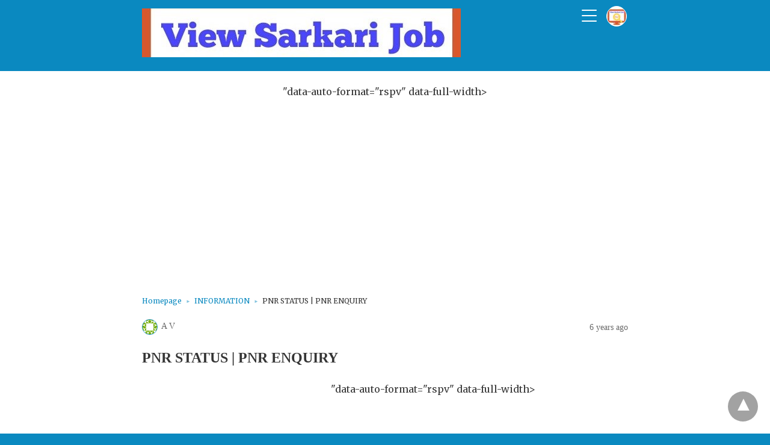

--- FILE ---
content_type: text/html; charset=UTF-8
request_url: https://viewsarkarijob.com/2020/06/pnr-status-pnr-enquiry/
body_size: 16543
content:
<!doctype html> <html amp lang="en-GB"> <head><script custom-element="amp-social-share" src="https://cdn.ampproject.org/v0/amp-social-share-latest.js" async></script><script custom-element="amp-facebook-like" src="https://cdn.ampproject.org/v0/amp-facebook-like-latest.js" async></script><script custom-element="amp-analytics" src="https://cdn.ampproject.org/v0/amp-analytics-latest.js" async></script> <meta charset="utf-8"> <link rel="preconnect" href="//cdn.ampproject.org"> <link rel="manifest" href="https://viewsarkarijob.com/pwa-amp-manifest.json"> <link rel="apple-touch-icon-precomposed" sizes="192x192" href="http://viewsarkarijob.com/wp-content/plugins/pwa-for-wp/images/logo.png"> <meta name="viewport" content="width=device-width">  <title>PNR STATUS | PNR ENQUIRY - SARKARI JOB | SARKARI RESULT</title> <meta name="description" content="Full form of PNR is Personal Name Record, in India PNR Status | PNR Enquiry is widely searched information for Indian Railway reservation status." /> <link rel="canonical" href="https://viewsarkarijob.com/2020/06/pnr-status-pnr-enquiry/" /> <meta property="og:locale" content="en_GB" /> <meta property="og:type" content="article" /> <meta property="og:title" content="PNR STATUS | PNR ENQUIRY - SARKARI JOB | SARKARI RESULT" /> <meta property="og:description" content="Full form of PNR is Personal Name Record, in India PNR Status | PNR Enquiry is widely searched information for Indian Railway reservation status." /> <meta property="og:url" content="https://viewsarkarijob.com/2020/06/pnr-status-pnr-enquiry/" /> <meta property="og:site_name" content="SARKARI JOB | SARKARI RESULT" /> <meta property="article:publisher" content="https://www.facebook.com/anupamvashisth07" /> <meta property="article:author" content="https://www.facebook.com/anupamvashisth07" /> <meta property="article:published_time" content="2020-06-28T13:23:32+00:00" /> <meta property="article:modified_time" content="2020-06-28T13:23:34+00:00" /> <meta name="author" content="A V" /> <meta name="twitter:card" content="summary_large_image" /> <meta name="twitter:label1" content="Written by" /> <meta name="twitter:data1" content="A V" /> <meta name="twitter:label2" content="Estimated reading time" /> <meta name="twitter:data2" content="1 minute" />  <link rel="icon" href="https://viewsarkarijob.com/wp-content/uploads/2020/04/cropped-Logopit_1586662178098-1-32x32.jpg" sizes="32x32" /> <link rel="icon" href="https://viewsarkarijob.com/wp-content/uploads/2020/04/cropped-Logopit_1586662178098-1-192x192.jpg" sizes="192x192" /> <meta name="msapplication-TileImage" content="https://viewsarkarijob.com/wp-content/uploads/2020/04/cropped-Logopit_1586662178098-1-270x270.jpg" /> <meta name="amp-google-client-id-api" content="googleanalytics"> <script type="application/ld+json" class="saswp-schema-markup-output">[{"@context":"https:\/\/schema.org\/","@graph":[{"@context":"https:\/\/schema.org\/","@type":"SiteNavigationElement","@id":"https:\/\/viewsarkarijob.com\/#home","name":"Home","url":"http:\/\/viewsarkarijob.com\/"},{"@context":"https:\/\/schema.org\/","@type":"SiteNavigationElement","@id":"https:\/\/viewsarkarijob.com\/#results","name":"Results","url":"https:\/\/viewsarkarijob.com\/result\/"},{"@context":"https:\/\/schema.org\/","@type":"SiteNavigationElement","@id":"https:\/\/viewsarkarijob.com\/#result","name":"Result","url":"https:\/\/viewsarkarijob.com\/category\/result\/"},{"@context":"https:\/\/schema.org\/","@type":"SiteNavigationElement","@id":"https:\/\/viewsarkarijob.com\/#answer-key","name":"Answer Key","url":"https:\/\/viewsarkarijob.com\/answer-key-2\/"},{"@context":"https:\/\/schema.org\/","@type":"SiteNavigationElement","@id":"https:\/\/viewsarkarijob.com\/#admissions","name":"Admissions","url":"https:\/\/viewsarkarijob.com\/blog\/information-2\/"},{"@context":"https:\/\/schema.org\/","@type":"SiteNavigationElement","@id":"https:\/\/viewsarkarijob.com\/#admissions","name":"Admissions","url":"https:\/\/viewsarkarijob.com\/category\/admissions\/"},{"@context":"https:\/\/schema.org\/","@type":"SiteNavigationElement","@id":"https:\/\/viewsarkarijob.com\/#government-schemes","name":"Government Schemes","url":"https:\/\/viewsarkarijob.com\/govt-schemes\/"},{"@context":"https:\/\/schema.org\/","@type":"SiteNavigationElement","@id":"https:\/\/viewsarkarijob.com\/#information","name":"Information","url":"https:\/\/viewsarkarijob.com\/category\/information\/"}]},{"@context":"https:\/\/schema.org\/","@type":"BreadcrumbList","@id":"https:\/\/viewsarkarijob.com\/2020\/06\/pnr-status-pnr-enquiry\/#breadcrumb","itemListElement":[{"@type":"ListItem","position":1,"item":{"@id":"https:\/\/viewsarkarijob.com","name":"SARKARI JOB | SARKARI RESULT"}},{"@type":"ListItem","position":2,"item":{"@id":"https:\/\/viewsarkarijob.com\/category\/information\/","name":"INFORMATION"}},{"@type":"ListItem","position":3,"item":{"@id":"https:\/\/viewsarkarijob.com\/2020\/06\/pnr-status-pnr-enquiry\/","name":"PNR STATUS | PNR ENQUIRY"}}]},{"@context":"https:\/\/schema.org\/","@type":"BlogPosting","@id":"https:\/\/viewsarkarijob.com\/2020\/06\/pnr-status-pnr-enquiry\/#BlogPosting","url":"https:\/\/viewsarkarijob.com\/2020\/06\/pnr-status-pnr-enquiry\/","inLanguage":"en-GB","mainEntityOfPage":"https:\/\/viewsarkarijob.com\/2020\/06\/pnr-status-pnr-enquiry\/","headline":"PNR STATUS | PNR ENQUIRY","description":"Full form of PNR is Personal Name Record, in India PNR Status | PNR Enquiry is widely searched information for Indian Railway reservation status.","articleBody":"Full form of PNR is Personal Name Record, in India PNR Status | PNR Enquiry is widely searched information for Indian Railway reservation status.     Here on View Sarkari Job, we are providing a link for the PNR Status | PNR Enquiry from the official railway website. PNR no. is a 10 digit unique no. mentioned on the ticket.     Passenger's personal information like name\/age\/ gender etc. saved within the database against PNR number. It's provide information about the booking status and current status of the ticket.    As everybody  knows  limited number of seats available in different classes of the train, sometime one might not get a confirmed reserved ticket. Booking status of such waitlist (W\/L) ticket changes when there's any availability of reserved seats because of cancellation. This can be the new current reservation status is usually referred to as\u00a0PNR status.    139 SMS service is available by IRCTC. To get PNR status on mobile through SMS, one needs to send the message on 139.    IRCTC (Indian Railway Catering and Tourism Corporation) is the exclusive official partner of Indian Railways that manages online ticket booking. To book your railway ticket through the IRCTC website just register and login to IRCTC website. After booked ticket click on 'Booked Ticket History'. Select your E-Ticket and click 'Get PNR Status'.    Following codes to understand the PNR status-     CNF- Confirmed.    RAC- Reservation Against Cancellation.     CAN - Cancelled.    WL - Waitlist ticket.    GNWL- \u00a0A General Waitlist ticket.    TQWL - Stands for the Tatkal Quota Waitlist.    PQWL - Under Pooled Quota Waitlist.    RSWL - A station-specific wait list is named a Road-Side Waitlist.    PNR STATUS>>>>>>>>> CLICK HERE","keywords":"PNR INQUIRY, PNR STATUS CHECK, PNR STATUS INDIAN RAILWAY, ","datePublished":"2020-06-28T18:53:32+05:30","dateModified":"2020-06-28T18:53:34+05:30","author":{"@type":"Person","name":"A V","url":"https:\/\/viewsarkarijob.com\/author\/anupamvashisth2001\/","sameAs":["http:\/\/viewsarkarijob.com","https:\/\/www.facebook.com\/anupamvashisth07"],"image":{"@type":"ImageObject","url":"https:\/\/secure.gravatar.com\/avatar\/559f16602286b6e2df1c9820ae84b7fe022f0179a4730422c17547829837da21?s=96&d=identicon&r=g","height":96,"width":96}},"editor":{"@type":"Person","name":"A V","url":"https:\/\/viewsarkarijob.com\/author\/anupamvashisth2001\/","sameAs":["http:\/\/viewsarkarijob.com","https:\/\/www.facebook.com\/anupamvashisth07"],"image":{"@type":"ImageObject","url":"https:\/\/secure.gravatar.com\/avatar\/559f16602286b6e2df1c9820ae84b7fe022f0179a4730422c17547829837da21?s=96&d=identicon&r=g","height":96,"width":96}},"publisher":{"@type":"Organization","name":"SARKARI JOB | SARKARI RESULT","url":"https:\/\/viewsarkarijob.com"},"comment":[{"@type":"Comment","id":"https:\/\/viewsarkarijob.com\/2020\/06\/pnr-status-pnr-enquiry\/#comment-77","dateCreated":"2020-11-23T06:13:50+05:30","description":"Great Info!  Every once in a while I find something interesting","author":{"@type":"Person","name":"xmc","url":"http:\/\/www.xmc.pl"}}],"image":{"@type":"ImageObject","@id":"https:\/\/viewsarkarijob.com\/2020\/06\/pnr-status-pnr-enquiry\/#primaryimage","url":"http:\/\/viewsarkarijob.com\/wp-content\/plugins\/accelerated-mobile-pages\/images\/SD-default-image.png","width":"1280","height":"720"}}]
</script> <link rel="preload" as="script" href="https://cdn.ampproject.org/v0.js"> <link rel="preconnect dns-prefetch" href="https://fonts.gstatic.com/" crossorigin> <script custom-element="amp-bind" src="https://cdn.ampproject.org/v0/amp-bind-latest.js" async></script> <script custom-element="amp-ad" src="https://cdn.ampproject.org/v0/amp-ad-0.1.js" async></script> <script custom-element="amp-sidebar" src="https://cdn.ampproject.org/v0/amp-sidebar-0.1.js" async></script> <script custom-element="amp-install-serviceworker" src="https://cdn.ampproject.org/v0/amp-install-serviceworker-0.1.js" async></script> <script src="https://cdn.ampproject.org/v0.js" async></script> <link rel="stylesheet" href="https://fonts.googleapis.com/css?family=Merriweather:400,400italic,700,700italic"> <style amp-boilerplate>body{-webkit-animation:-amp-start 8s steps(1,end) 0s 1 normal both;-moz-animation:-amp-start 8s steps(1,end) 0s 1 normal both;-ms-animation:-amp-start 8s steps(1,end) 0s 1 normal both;animation:-amp-start 8s steps(1,end) 0s 1 normal both}@-webkit-keyframes -amp-start{from{visibility:hidden}to{visibility:visible}}@-moz-keyframes -amp-start{from{visibility:hidden}to{visibility:visible}}@-ms-keyframes -amp-start{from{visibility:hidden}to{visibility:visible}}@-o-keyframes -amp-start{from{visibility:hidden}to{visibility:visible}}@keyframes -amp-start{from{visibility:hidden}to{visibility:visible}}</style><noscript><style amp-boilerplate>body{-webkit-animation:none;-moz-animation:none;-ms-animation:none;animation:none}</style></noscript> <meta name="pwaforwp" content="wordpress-plugin"/> <meta name="theme-color" content="#D5E0EB"> <meta name="apple-mobile-web-app-title" content="SARKARI JOB | SARKARI RESULT"> <meta name="application-name" content="SARKARI JOB | SARKARI RESULT"> <meta name="apple-mobile-web-app-capable" content="yes"> <meta name="apple-mobile-web-app-status-bar-style" content="default"> <meta name="mobile-web-app-capable" content="yes"> <meta name="apple-touch-fullscreen" content="yes"> <link rel="apple-touch-icon" sizes="192x192" href="https://viewsarkarijob.com/wp-content/plugins/pwa-for-wp/images/logo.png"> <link rel="apple-touch-icon" sizes="512x512" href="https://viewsarkarijob.com/wp-content/plugins/pwa-for-wp/images/logo-512x512.png"> <style amp-custom>.clearfix,.cb{clear:both}div#pagination a{color:#04415d}.amp-wp-content{margin:0 auto;max-width:1000px}html{background:#0a89c0}body,.cmts_list ul li{background:#fff;color:#353535;font-weight:300;line-height:1.75em;font-family:"Merriweather","Times New Roman","Times"}ol,ul{list-style-position:inside}p,ol,ul{margin:0 0 1em;padding:0}a,a:visited{color:#0a89c0}a:hover,a:active,a:focus{color:#353535}.amp-wp-meta,.amp-wp-header .ampforwp-logo-area,.amp-wp-title,.amp-wp-tax-category,.amp-wp-tax-tag,.amp-wp-footer p,.cmt-button-wrapper a,.rp ol,.rp span{font-family:"Segoe UI"}.amp-wp-header{background-color:rgba(10,137,192,1)}.amp-wp-header .ampforwp-logo-area{color:#fff;font-size:1em;font-weight:400;margin:0 auto;max-width:calc(840px - 32px);padding:.875em 16px;position:relative}.amp-wp-header .amp-wp-site-icon{background-color:#fff;border:1px solid #fff;border-radius:50%;position:absolute;right:18px;top:10px}.amp-wp-article{color:#353535;font-weight:400;margin:1.5em auto;max-width:840px;overflow-wrap:break-word;word-wrap:break-word}.amp-wp-article-header{align-items:center;align-content:stretch;display:flex;flex-wrap:wrap;justify-content:space-between;margin:1.5em 16px 1.5em}.amp-wp-title{color:#353535;display:block;flex:1 0 100%;font-weight:900;font-size:1.5em;margin:0;width:100%}.amp-wp-meta{color:#696969;display:inline-block;flex:2 1 50%;font-size:.875em;line-height:1.7em;margin:0;padding:0}.ampforwp-meta-info{margin-top:0px}.amp-wp-article-header .amp-wp-meta:last-of-type{text-align:right;float:right;display:initial}.amp-wp-article-header .amp-wp-meta:first-of-type{text-align:left}.amp-wp-byline amp-img,.amp-wp-byline .amp-wp-author{display:inline-block;vertical-align:middle}.amp-wp-byline amp-img{border:1px solid #0a89c0;border-radius:50%;position:relative;margin-right:6px}.amp-wp-posted-on{text-align:right}.amp-wp-article a{text-decoration:none}.amp-wp-article-content{margin:0 16px}.amp-wp-article-content ul,.amp-wp-article-content ol{margin-left:1em}.amp-wp-article-content amp-img{margin:0 auto}.amp-wp-tax-category span{margin-right:5px}.amp-wp-tax-category,.amp-wp-tax-tag{color:#696969;font-size:.875em;line-height:1.5em;margin:1.5em 16px}.amp-wp-footer{margin:calc(1.5em - 1px) 0 0;padding-bottom:25px}.amp-wp-footer div{margin:0 auto;max-width:calc(840px - 32px);position:relative}.amp-wp-footer .footer_menu{padding:1.25em 16px}.amp-wp-footer h2{font-size:1em;line-height:1.375em;margin:0 0 .5em}.amp-wp-footer p{font-size:.8em;line-height:1.5em;margin:0 15px 0 0}.amp-wp-footer a{text-decoration:none}.copyright_txt{float:left}.amp-wp-header .nav_container{float:right;top:16px;line-height:1;right:65px;position:absolute}.toggle-text{position:absolute;right:0;height:22px;width:28px}.toggle-text span{display:block;position:absolute;height:2px;width:25px;background:#fff;border-radius:19px;opacity:1;left:0}.toggle-text span:nth-child(2){top:9px}.toggle-text span:nth-child(3){top:18px}.amp-wp-meta{display:flex}.amp-wp-posted-on{display:initial}#pagination .next,#pagination .prev{display:inline-block}#pagination .next{float:right}.amp-wp-article-content amp-img{max-width:100%}.amp-wp-meta.amp-wp-tax-category,.amp-wp-meta.amp-wp-tax-tag{margin:0}.amp-wp-meta.amp-wp-tax-tag{display:initial}.ampforwp-so-i{margin:1.5em 16px}.a-so-i{width:50px;height:28px;display:inline-block;background:#5cbe4a;position:relative;top:-8px;padding-top:0px;margin-bottom:5px}.a-so-i amp-img{top:4px}amp-social-share[type="facebookmessenger"]{background-image:url("https://img.icons8.com/color/100/000000/facebook-messenger.png");max-height:33px}.cmt-button-wrapper a{border-style:solid;border-color:#c2c2c2;border-width:1px 1px 2px;border-radius:4px;background-color:transparent;color:#0a89c0;cursor:pointer;display:block;font-size:14px;font-weight:600;text-align:center;line-height:18px;margin:0 auto;max-width:200px;padding:11px 16px;text-decoration:none;width:50%;-webkit-transition:background-color .2s ease;transition:background-color .2s ease}.close-nav,.cmts_list div,.rp ol li,.toggle-navigationv2 ul li a{display:inline-block}.cmts_list h3{font-size:14px;font-weight:700;letter-spacing:.4px;margin:25px 0 10px;color:#333}.cmts_list{margin:2.5em 16px}.cmts_list ul{margin:0;padding:0}.cmts_list ul li p{margin:0;font-size:14px;clear:both;padding-top:5px;word-break:break-word}.cmts_list ul li{font-size:11px;list-style-type:none;margin-bottom:12px;background:#fefefe;-moz-border-radius:2px;-webkit-border-radius:2px;border-radius:2px;-moz-box-shadow:0 2px 3px rgba(0,0,0,.05);-webkit-box-shadow:0 2px 3px rgba(0,0,0,.05);box-shadow:0 2px 3px rgba(0,0,0,.05);padding:0;max-width:1000px;width:96%}.cmts_list ul li .says{margin-right:4px}.cmts_list li li,.cmts_list li li li{margin:20px 20px 10px}.cmt-author{float:left}.cmts_list li li{background:#f7f7f7;box-shadow:none;border:1px solid #eee}amp-sidebar{width:250px}amp-sidebar{background:#efefef}.toggle-navigationv2 ul{list-style-type:none;margin:0;font-family:sans-serif;padding:0}.toggle-navigationv2 ul ul li a{padding-left:35px;background:#fff;display:inline-block}.toggle-navigationv2 ul li a{padding:10px 15px 10px 25px;width:100%;text-decoration:none;background:#fafafa;font-size:13px;border-bottom:1px solid #efefef;display:inline-block;color:#0a89c0}.close-nav{font-size:12px;font-family:sans-serif;background:rgba(0,0,0,.25);letter-spacing:1px;padding:10px;border-radius:100px;line-height:8px;margin:14px;color:#fff;display:inline-block;position:relative;right:0px}.close-nav:hover{background:rgba(0,0,0,.45)}.amp-ad-wrapper{text-align:center}.amp-wp-tax-category span:first-child:after{content:" "}.amp-wp-tax-category span:after,.amp-wp-tax-tag span:after{content:", "}.amp-wp-tax-category span:last-child:after,.amp-wp-tax-tag span:last-child:after{content:" "}.amp-ad-wrapper.amp_ad_1{padding-top:20px}.amp-wp-footer{border-top:1px solid #c2c2c2;background:#fff;color:#353535}.amp-wp-footer a{color:#0a89c0}.amp-wp-footer a:hover{color:#353535}.amp-wp-footer p{color:#696969}.amp-wp-footer{background:#fff}.footer_menu ul{list-style-type:none;padding:0;text-align:center;margin:0px 20px 25px 20px;line-height:27px;font-size:13px}.footer_menu ul li{display:inline;margin:0 10px}.footer_menu ul li:first-child{margin-left:0}.footer_menu ul li:last-child{margin-right:0}.footer_menu ul ul{display:none}#footer{padding:20px 0px 0px 0px}#footer h2,.cpr-links{padding:0px 16px}a.btt:hover{cursor:pointer}.design_1_wrapper .amp-wp-header .nav_container .toggle-text{cursor:pointer}@media screen and (max-width:375px){.rp .related_link{line-height:1}}.rp span{display:block}.rp ol{list-style-type:none;margin:0;padding:0}.rp ol li{width:100%;margin-bottom:12px;padding:0}.rp .related_link a{color:#000;font-size:18px}.rp ol li amp-img{width:100px;float:left;margin-right:15px}.rp ol li p{font-size:12px;color:#999;line-height:1.2;margin:7px 0 0}.no_related_thumbnail{padding:15px 18px}.relatedpost{margin:2em 16px}.rp span{font-size:14px;font-weight:700;letter-spacing:.4px;margin:25px 0 10px;color:#333}.rp ol li{display:inline-block}[class*=icono-]:after,[class*=icono-]:before{content:"";pointer-events:none}[class*=icono-]{display:inline-block;vertical-align:middle;position:relative;font-style:normal;color:#f42;text-align:left;text-indent:-9999px;direction:ltr}[class*=icono-]{top:0}.amp-logo h1{font-size:1em;font-weight:400;line-height:1.75em;margin:0}.amp-logo{display:inline-block}.amp-wp-header a,[class*=icono-]{color:#fff;text-decoration:none}.breadcrumb{line-height:1;margin:.1em 16px 1.5em}.breadcrumb{line-height:1;margin:.1em 16px 1.5em}.breadcrumb ul{padding:0;margin:0}.breadcrumb ul li,.breadcrumbs span{display:inline;font-size:12px}.breadcrumb ul li a,.breadcrumb ul li span{font-size:12px}.breadcrumb ul li a::after{content:"\25BA";display:inline-block;font-size:8px;padding:0 6px 0 7px;vertical-align:middle;opacity:.5;position:relative;top:-1px}.breadcrumb ul li:hover a::after{color:#c3c3c3}.breadcrumb ul li:last-child a::after{display:none}.amp-menu > li > a > amp-img,.sub-menu > li > a > amp-img{display:inline-block;margin-right:4px}.menu-item amp-img{width:16px;height:11px;display:inline-block;margin-right:5px}.amp-menu li{position:relative;margin:0}.amp-menu li.menu-item-has-children ul{display:none;margin:0;background:#222}.amp-menu li.menu-item-has-children ul ul{background:#444}.amp-menu input{display:none}.amp-menu [id^=drop]:checked + label + ul{display:block}.amp-menu .toggle:after{content:"\25be";position:absolute;padding:10px 15px 10px 30px;right:0;font-size:18px;color:#ccc;top:5px;z-index:10000;line-height:1}.amp-ad-wrapper span{display:inherit;font-size:12px;line-height:1}.amp-ad-wrapper{text-align:center}.amp-ad-wrapper.amp_ad_1{padding-top:20px}.amp-ad-wrapper,.amp-wp-article amp-ad{direction:ltr}.amp-ad-1{max-width:1000px}.amp-ad-2{max-width:1000px}.amp-ad-3{max-width:1000px}.amp-ad-4{max-width:1000px}.amp-ad-5{max-width:1000px}.amp-ad-6{max-width:1000px}html{scroll-behavior:smooth}.amp-wp-content.the_content h1,.amp-wp-content.the_content h2,.amp-wp-content.the_content h3{margin:15px 0px;line-height:1.4}.amp-wp-content.the_content h1{font-size:32px}.amp-wp-content.the_content h2{font-size:27px}.amp-wp-content.the_content h3{font-size:24px}.f-w-blk{padding:40px 0px 0px 0px;border-bottom:1px solid #c2c2c2}.d3f-w{display:inline-flex;width:100%;flex-wrap:wrap;text-align:left}@media (max-width:480px){.f-w-blk{padding:20px 10px 0px 10px}}amp-facebook-like{max-height:28px}.*{-moz-user-select:none;-webkit-user-select:none;cursor:default}html{-webkit-touch-callout:none;-webkit-user-select:none;-khtml-user-select:none;-moz-user-select:none;-ms-user-select:none;user-select:none;-webkit-tap-highlight-color:rgba(0,0,0,0)}h1,h2,h3,.amp-wp-title{font-family:1}.btt{position:fixed;bottom:20px;right:20px;background:rgba(71,71,71,.5);color:#fff;border-radius:100%;width:50px;height:50px;text-decoration:none}.btt:hover{color:#fff;background:#474747}.btt:before{content:"\25be";display:block;font-size:35px;font-weight:600;color:#fff;transform:rotate(180deg);text-align:center;line-height:1.5}.wp-block-button__link{align-content:center;box-sizing:border-box;cursor:pointer;display:inline-block;height:100%;text-align:center;word-break:break-word}:where(.wp-block-button__link){border-radius:9999px;box-shadow:none;padding:calc(.667em + 2px) calc(1.333em + 2px);text-decoration:none}:root:where(.wp-block-button .wp-block-button__link.is-style-outline),:root:where(.wp-block-button.is-style-outline>.wp-block-button__link){border:2px solid;padding:.667em 1.333em}:root:where(.wp-block-button .wp-block-button__link.is-style-outline:not(.has-text-color)),:root:where(.wp-block-button.is-style-outline>.wp-block-button__link:not(.has-text-color)){color:currentColor}:root:where(.wp-block-button .wp-block-button__link.is-style-outline:not(.has-background)),:root:where(.wp-block-button.is-style-outline>.wp-block-button__link:not(.has-background)){background-color:initial;background-image:none}:where(.wp-block-columns){margin-bottom:1.75em}:where(.wp-block-columns.has-background){padding:1.25em 2.375em}:where(.wp-block-post-comments input[type=submit]){border:none}:where(.wp-block-cover-image:not(.has-text-color)),:where(.wp-block-cover:not(.has-text-color)){color:#fff}:where(.wp-block-cover-image.is-light:not(.has-text-color)),:where(.wp-block-cover.is-light:not(.has-text-color)){color:#000}:root:where(.wp-block-cover h1:not(.has-text-color)),:root:where(.wp-block-cover h2:not(.has-text-color)),:root:where(.wp-block-cover h3:not(.has-text-color)),:root:where(.wp-block-cover h4:not(.has-text-color)),:root:where(.wp-block-cover h5:not(.has-text-color)),:root:where(.wp-block-cover h6:not(.has-text-color)),:root:where(.wp-block-cover p:not(.has-text-color)){color:inherit}:where(.wp-block-file){margin-bottom:1.5em}:where(.wp-block-file__button){border-radius:2em;display:inline-block;padding:.5em 1em}:where(.wp-block-file__button):is(a):active,:where(.wp-block-file__button):is(a):focus,:where(.wp-block-file__button):is(a):hover,:where(.wp-block-file__button):is(a):visited{box-shadow:none;color:#fff;opacity:.85;text-decoration:none}:where(.wp-block-group.wp-block-group-is-layout-constrained){position:relative}h1.has-background,h2.has-background,h3.has-background{padding:1.25em 2.375em}:root:where(.wp-block-image.is-style-rounded img,.wp-block-image .is-style-rounded img){border-radius:9999px}@keyframes show-content-image{0%{visibility:hidden}99%{visibility:hidden}to{visibility:visible}}@keyframes turn-on-visibility{0%{opacity:0}to{opacity:1}}@keyframes turn-off-visibility{0%{opacity:1;visibility:visible}99%{opacity:0;visibility:visible}to{opacity:0;visibility:hidden}}@keyframes lightbox-zoom-in{0%{transform:translate(calc(( -100vw + var(--wp--lightbox-scrollbar-width) ) / 2 + var(--wp--lightbox-initial-left-position)),calc(-50vh + var(--wp--lightbox-initial-top-position))) scale(var(--wp--lightbox-scale))}to{transform:translate(-50%,-50%) scale(1)}}@keyframes lightbox-zoom-out{0%{transform:translate(-50%,-50%) scale(1);visibility:visible}99%{visibility:visible}to{transform:translate(calc(( -100vw + var(--wp--lightbox-scrollbar-width) ) / 2 + var(--wp--lightbox-initial-left-position)),calc(-50vh + var(--wp--lightbox-initial-top-position))) scale(var(--wp--lightbox-scale));visibility:hidden}}:where(.wp-block-latest-comments:not([style*=line-height] .wp-block-latest-comments__comment)){line-height:1.1}:where(.wp-block-latest-comments:not([style*=line-height] .wp-block-latest-comments__comment-excerpt p)){line-height:1.8}:root:where(.wp-block-latest-posts.is-grid){padding:0}:root:where(.wp-block-latest-posts.wp-block-latest-posts__list){padding-left:0}ol,ul{box-sizing:border-box}:root:where(.wp-block-list.has-background){padding:1.25em 2.375em}:where(.wp-block-navigation.has-background .wp-block-navigation-item a:not(.wp-element-button)),:where(.wp-block-navigation.has-background .wp-block-navigation-submenu a:not(.wp-element-button)){padding:.5em 1em}:where(.wp-block-navigation .wp-block-navigation__submenu-container .wp-block-navigation-item a:not(.wp-element-button)),:where(.wp-block-navigation .wp-block-navigation__submenu-container .wp-block-navigation-submenu a:not(.wp-element-button)),:where(.wp-block-navigation .wp-block-navigation__submenu-container .wp-block-navigation-submenu button.wp-block-navigation-item__content),:where(.wp-block-navigation .wp-block-navigation__submenu-container .wp-block-pages-list__item button.wp-block-navigation-item__content){padding:.5em 1em}@keyframes overlay-menu__fade-in-animation{0%{opacity:0;transform:translateY(.5em)}to{opacity:1;transform:translateY(0)}}:root:where(p.has-background){padding:1.25em 2.375em}:where(p.has-text-color:not(.has-link-color)) a{color:inherit}:where(.wp-block-post-comments-form) input:not([type=submit]){border:1px solid #949494;font-family:inherit;font-size:1em}:where(.wp-block-post-comments-form) input:where(:not([type=submit]):not([type=checkbox])){padding:calc(.667em + 2px)}:where(.wp-block-post-excerpt){box-sizing:border-box;margin-bottom:var(--wp--style--block-gap);margin-top:var(--wp--style--block-gap)}:where(.wp-block-preformatted.has-background){padding:1.25em 2.375em}:where(.wp-block-search__button){border:1px solid #ccc;padding:6px 10px}:where(.wp-block-search__input){font-family:inherit;font-size:inherit;font-style:inherit;font-weight:inherit;letter-spacing:inherit;line-height:inherit;text-transform:inherit}:where(.wp-block-search__button-inside .wp-block-search__inside-wrapper){border:1px solid #949494;box-sizing:border-box;padding:4px}:where(.wp-block-search__button-inside .wp-block-search__inside-wrapper):where(.wp-block-search__button){padding:4px 8px}:root:where(.wp-block-separator.is-style-dots){height:auto;line-height:1;text-align:center}:root:where(.wp-block-separator.is-style-dots):before{color:currentColor;content:"···";font-family:serif;font-size:1.5em;letter-spacing:2em;padding-left:2em}:root:where(.wp-block-site-logo.is-style-rounded){border-radius:9999px}:root:where(.wp-block-social-links .wp-social-link a){padding:.25em}:root:where(.wp-block-social-links.is-style-logos-only .wp-social-link a){padding:0}:root:where(.wp-block-social-links.is-style-pill-shape .wp-social-link a){padding-left:.6666666667em;padding-right:.6666666667em}:root:where(.wp-block-tag-cloud.is-style-outline){display:flex;flex-wrap:wrap;gap:1ch}:root:where(.wp-block-tag-cloud.is-style-outline a){border:1px solid;font-size:unset;margin-right:0;padding:1ch 2ch;text-decoration:none}:root:where(.wp-block-table-of-contents){box-sizing:border-box}:where(.wp-block-term-description){box-sizing:border-box;margin-bottom:var(--wp--style--block-gap);margin-top:var(--wp--style--block-gap)}:where(pre.wp-block-verse){font-family:inherit}a[data-fn].fn{counter-increment:footnotes;display:inline-flex;font-size:smaller;text-decoration:none;text-indent:-9999999px;vertical-align:super}a[data-fn].fn:after{content:"[" counter(footnotes) "]";float:left;text-indent:0}:root{--wp--preset--font-size--normal:16px;--wp--preset--font-size--huge:42px}html:where(.has-border-color){border-style:solid}html:where([style*=border-top-color]){border-top-style:solid}html:where([style*=border-right-color]){border-right-style:solid}html:where([style*=border-bottom-color]){border-bottom-style:solid}html:where([style*=border-left-color]){border-left-style:solid}html:where([style*=border-width]){border-style:solid}html:where([style*=border-top-width]){border-top-style:solid}html:where([style*=border-right-width]){border-right-style:solid}html:where([style*=border-bottom-width]){border-bottom-style:solid}html:where([style*=border-left-width]){border-left-style:solid}html:where(img[class*=wp-image-]){height:auto;max-width:100%}:where(figure){margin:0 0 1em}html:where(.is-position-sticky){--wp-admin--admin-bar--position-offset:var(--wp-admin--admin-bar--height,0px)}@media screen and (max-width:600px){html:where(.is-position-sticky){--wp-admin--admin-bar--position-offset:0px}}.amp-logo amp-img{width:530px}.amp-menu input{display:none}.amp-menu li.menu-item-has-children ul{display:none}.amp-menu li{position:relative;display:block}.amp-menu > li a{display:block}p.acssaebae{font-size:18px;white-space:pre-wrap}p.acss9fc74{background-color:#7bdcb5;font-size:20px;white-space:pre-wrap}button.acssc72a1{border-radius:40px}.amp-carousel-img img{object-fit:contain}</style> </head> <body data-amp-auto-lightbox-disable class="body single-post 656 post-id-656 singular-656 design_1_wrapper post 1.1.11"> <div id="backtotop"></div> <amp-analytics config="https://www.googletagmanager.com/amp.json?id=OPT-N9QXX3J" ></amp-analytics> <header id="#top" class="amp-wp-header"> <div class="ampforwp-logo-area" > <div class="amp-logo"> <a href="https://viewsarkarijob.com" title="SARKARI JOB | SARKARI RESULT" > <amp-img data-hero src="https://viewsarkarijob.com/wp-content/uploads/2020/07/VSJ.jpg" width="530" height="81" alt="website name" class="amp-logo" layout="responsive"></amp-img></a> </div> <amp-img src="https://viewsarkarijob.com/wp-content/uploads/2020/04/cropped-Logopit_1586662178098-1-32x32.jpg" width="32" height="32" class="amp-wp-site-icon"></amp-img> <div on='tap:sidebar.toggle' role="button" aria-label="Navigation" tabindex="0" class="nav_container"> <a class="toggle-text"> <span></span> <span></span> <span></span> </a> </div> </div> </header> <amp-sidebar id='sidebar' layout="nodisplay" side="right"> <div class="toggle-navigationv2"> <div role="button" tabindex="0" on='tap:sidebar.close' class="close-nav">X</div> <nav id ="primary-amp-menu"> <div class="menu-primary-2-container"><ul id="menu-primary-2" class="menu amp-menu"><li id="menu-item-21" class="menu-item menu-item-type-custom menu-item-object-custom menu-item-home menu-item-21 "><a href="http://viewsarkarijob.com/" class="dropdown-toggle" data-toggle="dropdown"><span>Home</span></a></li> <li id="menu-item-70" class="menu-item menu-item-type-post_type menu-item-object-page menu-item-has-children menu-item-70 "><a aria-expanded="false" href="https://viewsarkarijob.com/result/" class="dropdown-toggle" data-toggle="dropdown"><span>Results</span></a> <input type="checkbox" id="drop-2"><label for="drop-2" class="toggle"></label><ul class="sub-menu"> <li id="menu-item-295" class="menu-item menu-item-type-taxonomy menu-item-object-category menu-item-295 "><a href="https://viewsarkarijob.com/category/result/"><span>Result</span></a></li> </ul> </li> <li id="menu-item-71" class="menu-item menu-item-type-post_type menu-item-object-page menu-item-71 "><a href="https://viewsarkarijob.com/answer-key-2/" class="dropdown-toggle" data-toggle="dropdown"><span>Answer Key</span></a></li> <li id="menu-item-72" class="menu-item menu-item-type-post_type menu-item-object-page menu-item-has-children menu-item-72 "><a aria-expanded="false" href="https://viewsarkarijob.com/blog/information-2/" class="dropdown-toggle" data-toggle="dropdown"><span>Admissions</span></a> <input type="checkbox" id="drop-3"><label for="drop-3" class="toggle"></label><ul class="sub-menu"> <li id="menu-item-480" class="menu-item menu-item-type-taxonomy menu-item-object-category menu-item-480 "><a href="https://viewsarkarijob.com/category/admissions/"><span>Admissions</span></a></li> </ul> </li> <li id="menu-item-90" class="menu-item menu-item-type-post_type menu-item-object-page menu-item-90 "><a href="https://viewsarkarijob.com/govt-schemes/" class="dropdown-toggle" data-toggle="dropdown"><span>Government Schemes</span></a></li> <li id="menu-item-359" class="menu-item menu-item-type-taxonomy menu-item-object-category menu-item-359 "><a href="https://viewsarkarijob.com/category/information/" class="dropdown-toggle" data-toggle="dropdown"><span>Information</span></a></li> </ul></div> </nav> </div> </amp-sidebar> <div class="amp-ad-wrapper amp_ad_1"><amp-ad class="amp-ad-1" type="adsense" width=100vw height=320 data-ad-client="ca-pub-4982141994518965" data-ad-slot="<script data-ad-client"ca-pub-4982141994518965" async src"https://pagead2.googlesyndication.com/pagead/js/adsbygoogle.js"></script>"data-auto-format="rspv" data-full-width><div overflow></div></amp-ad> </div> <article class="amp-wp-article"> <div class="amp-wp-content breadcrumb"> <ul id="breadcrumbs" class="breadcrumbs"><li class="item-home"><a class="bread-link bread-home" href="https://viewsarkarijob.com/" title="Homepage">Homepage</a></li><li class="item-cat item-cat-92"><a class="bread-cat bread-cat-92 bread-cat-INFORMATION" href="https://viewsarkarijob.com/category/information/" title="INFORMATION">INFORMATION</a></li><li class="item-post item-post-656"><span class="bread-post">PNR STATUS | PNR ENQUIRY</span></li></ul></div> <div class="amp-wp-article-header ampforwp-meta-info "> <div class="amp-wp-meta amp-wp-byline"> <amp-img src="https://secure.gravatar.com/avatar/559f16602286b6e2df1c9820ae84b7fe022f0179a4730422c17547829837da21?s=24&#038;d=identicon&#038;r=g" width="24" height="24" layout="fixed"></amp-img> <span class="amp-wp-author author vcard">A V</span> </div> <div class="amp-wp-meta amp-wp-posted-on"> <time datetime="2020-06-28T13:23:32+05:30"> 6 years ago </time> </div> </div> <header class="amp-wp-article-header ampforwp-title"> <h1 class="amp-wp-title">PNR STATUS | PNR ENQUIRY</h1> </header> <div class="amp-ad-wrapper amp_ad_5"><amp-ad class="amp-ad-5" type="adsense" width=100vw height=320 data-ad-client="ca-pub-4982141994518965" data-ad-slot="<script data-ad-client"ca-pub-4982141994518965" async src"https://pagead2.googlesyndication.com/pagead/js/adsbygoogle.js"></script>"data-auto-format="rspv" data-full-width><div overflow></div></amp-ad> </div> <div class="amp-wp-article-content"> <div class="amp-wp-content the_content"> <div class="amp-ad-wrapper amp_ad_3"><amp-ad class="amp-ad-3" type="adsense" width=100vw height=320 data-ad-client="ca-pub-4982141994518965" data-ad-slot="<script data-ad-client"ca-pub-4982141994518965" async src"https://pagead2.googlesyndication.com/pagead/js/adsbygoogle.js"></script>"data-auto-format="rspv" data-full-width><div overflow></div></amp-ad> </div><p>Full form of PNR is Personal Name Record in India PNR Status  |  PNR Enquiry is widely searched information for Indian Railway reservation status.</p> <p>Here on <a href="https://viewsarkarijob.com" target="_blank" rel="noreferrer noopener" aria-label="undefined (opens in a new tab)">view sarkari job</a> we are providing link for PNR Status | PNR Enquiry  from official railway website. PNR no. is a 10 digit unique no. mentioned on the ticket.</p> <p>Passenger’s personal information like name/age/ gender etc. saved in the database against PNR number. It includes columns to store booking status and current status of the ticket.</p> <p>As everybody knows every train has limited number of seats, sometime one may not get a confirmed reserved ticket. Booking status of such wait list (W/L) ticket changes when there is any availability of reserved seats due to cancellation. This new current reservation status is generally known as <strong>PNR status</strong>.</p> <p>139 SMS service is available by IRCTC. In order to get PNR status on mobile through SMS, one need to send following message on 139.</p> <p>IRCTC (Indian Railway Catering and Tourism Corporation) is the exclusive official partner of Indian Railways that manages online ticket booking. To book your railway ticket through IRCTC website just register and login into IRCTC website. After booked ticket click on ‘Booked Ticket History’. Select your E-Ticket and click ‘Get PNR Status’.</p> <p class="rich-text block-editor-rich-text__editable wp-block-paragraph acssaebae" role="textbox"><strong>Following codes to understand the PNR status- </strong></p> <p class="rich-text block-editor-rich-text__editable wp-block-paragraph acssaebae" role="textbox"><strong>CNF-</strong> Confirmed.</p> <p class="rich-text block-editor-rich-text__editable wp-block-paragraph acssaebae" role="textbox"><strong>RAC- </strong>Reservation Against Cancellation.</p> <p class="rich-text block-editor-rich-text__editable wp-block-paragraph acssaebae" role="textbox"><strong>CAN – </strong>Cancelled.</p> <p class="rich-text block-editor-rich-text__editable wp-block-paragraph acssaebae" role="textbox"><strong>WL – </strong>Waitlist ticket.</p> <p class="rich-text block-editor-rich-text__editable wp-block-paragraph acssaebae" role="textbox"><strong>GNWL-</strong>  A General Waitlist ticket.</p> <p class="rich-text block-editor-rich-text__editable wp-block-paragraph acssaebae" role="textbox"><strong>TQWL –</strong> Stands for the Tatkal Quota Waitlist.</p> <p class="rich-text block-editor-rich-text__editable wp-block-paragraph acssaebae" role="textbox"><strong>PQWL –</strong> Under Pooled Quota Waitlist.</p> <p class="rich-text block-editor-rich-text__editable wp-block-paragraph acssaebae" role="textbox"><strong>RSWL – </strong>A station-specific wait list is named a Road-Side Waitlist.</p> <p class="rich-text block-editor-rich-text__editable has-light-green-cyan-background-color has-background wp-block-paragraph acss9fc74" role="textbox"><strong>PNR STATUS&gt;&gt;&gt;&gt;&gt;&gt;&gt;&gt;&gt; <a href="http://www.indianrail.gov.in/enquiry/PNR/PnrEnquiry.html?locale=en" target="_blank" rel="noreferrer noopener" aria-label="undefined (opens in a new tab)">CLICK HERE</a></strong></p> <div class="wp-block-coblocks-social is-style-text has-colors"> <ul> <li><button class="wp-block-button__link wp-block-coblocks-social__button has-background has-text-color has-padding wp-block-coblocks-social__button--facebook acssc72a1" aria-label="Add Facebook share button"><span class="wp-block-coblocks-social__text">Share on Facebook</span></button></li> <li><button class="wp-block-button__link wp-block-coblocks-social__button has-background has-text-color has-padding wp-block-coblocks-social__button--twitter acssc72a1" aria-label="Add Twitter share button"><span class="wp-block-coblocks-social__text">Share on Twitter</span></button></li> <li><button class="wp-block-button__link wp-block-coblocks-social__button has-background has-text-color has-padding wp-block-coblocks-social__button--pinterest acssc72a1" aria-label="Add Pinterest share button"><span class="wp-block-coblocks-social__text">Share on Pinterest</span></button></li> </ul> </div> <div class="amp-ad-wrapper amp_ad_4"><amp-ad class="amp-ad-4" type="adsense" data-loading-strategy=1 width=100vw height=320 data-ad-client="ca-pub-4982141994518965" data-ad-slot="<script async src"https://pagead2.googlesyndication.com/pagead/js/adsbygoogle.js"></script> <ins class"adsbygoogle" style"display:block" data-ad-format"fluid" data-ad-layout-key"-fh+y-59-ay+146" data-ad-client"ca-pub-4982141994518965" data-ad-slot"5526957642"></ins> <script>      (adsbygoogle  window.adsbygoogle || []).push({}); </script>"data-auto-format="rspv" data-full-width><div overflow></div></amp-ad> </div> </div>   <div class="amp-wp-content post-pagination-meta"> <div id="pagination"> <div class="next"> <a href="https://viewsarkarijob.com/2020/07/inspector-sub-inspector-nia-nia-recruitment/"> Inspector, Sub Inspector NIA | NIA Recruitment &raquo;</a> </div> <div class="prev"> <a href="https://viewsarkarijob.com/2020/06/up-board-2020-result-up-board-10th-and-12-result-2020/"> &laquo; UP BOARD 2020 RESULT | UP BOARD 10th and 12 RESULT 2020 </a> </div> <div class="cb"></div> </div> </div>   </div> <div class="amp-wp-article-header amp-wp-article-category ampforwp-meta-taxonomy "> <div class="amp-wp-meta amp-wp-tax-category"> <span>Categories: </span> <span class="amp-cat-92"><a href="https://viewsarkarijob.com/category/information/" title="INFORMATION" > INFORMATION</a></span> </div> <div class="amp-wp-meta amp-wp-tax-tag ampforwp-tax-tag"> Tags: <span class="amp-tag-209"><a href="https://viewsarkarijob.com/tag/pnr-inquiry/" >PNR INQUIRY</a></span><span class="amp-tag-208"><a href="https://viewsarkarijob.com/tag/pnr-status-check/" >PNR STATUS CHECK</a></span><span class="amp-tag-210"><a href="https://viewsarkarijob.com/tag/pnr-status-indian-railway/" >PNR STATUS INDIAN RAILWAY</a></span> </div> </div> <div class="ampforwp-so-i"> <amp-facebook-like width=140 height=28 layout="fixed" data-size="large" data-action="recommend" data-layout="button_count" rel="nofollow" data-href="https://viewsarkarijob.com/2020/06/pnr-status-pnr-enquiry/"> </amp-facebook-like> <amp-social-share type="facebook" data-param-app_id="https://www.facebook.com" width="50" height="28" rel="nofollow" ></amp-social-share> <amp-social-share type="email" aria-label="email" width="50" height="28" rel="nofollow" ></amp-social-share> <a title="whatsapp share" rel="nofollow" href="https://api.whatsapp.com/send?text=PNR STATUS | PNR ENQUIRY&nbsp;https://viewsarkarijob.com/2020/06/pnr-status-pnr-enquiry/" aria-label="whatsapp share"> <div class="a-so-i"> <amp-img src="[data-uri]" width="50" height="20" /> </div> </a> </div> <div id="comments" class="ampforwp-comment-wrapper"> <div class="amp-wp-content comments_list cmts_list"> <h3>View Comments (1) </h3> <ul> <li id="li-comment-77" class="comment even thread-even depth-1" > <article id="comment-77" class="cmt-body"> <footer class="cmt-meta"> <div class="cmt-author vcard"> <b class="fn">xmc</b> <span class="says">says:</span> </div>  <div class="cmt-metadata"> <a href="https://viewsarkarijob.com/2020/06/pnr-status-pnr-enquiry/#comment-77"> November 23, 2020 at 6:13 am </a> </div>  </footer>  <div class="cmt-content"> <p>Great Info!  Every once in a while I find something interesting</p> </div> </article>  </li> </ul> </div> <div class="cmt-button-wrapper"> <a href="https://viewsarkarijob.com/2020/06/pnr-status-pnr-enquiry/?nonamp=1#commentform" title="Leave a Comment" > Leave a Comment </a> </div> </div><div class="amp-ad-wrapper amp_ad_6"><amp-ad class="amp-ad-6" type="adsense" data-loading-strategy=1 width=100vw height=320 data-ad-client="" data-ad-slot=""data-auto-format="rspv" data-full-width><div overflow></div></amp-ad> </div> <div class="amp-wp-content relatedpost"> <div class="rp"> <span>Related Post</span> <ol class="clearfix"> <li class="has_related_thumbnail"> <div class="loop-img "><a href="https://viewsarkarijob.com/2025/05/unlocking-opportunitiesthe-complete-guide-to-building-a-successful-career-in-artificial-intelligence/" title="Unlocking Opportunities:The Complete Guide to Building a Successful Career in Artificial Intelligence"><amp-img data-hero src="https://viewsarkarijob.com/wp-content/uploads/2025/05/ai-career-guide-scaled-150x150.jpg" width="150" height="150" layout=responsive class="" alt="Unlocking Opportunities:The Complete Guide to Building a Successful Career in Artificial Intelligence"><amp-img fallback data-hero src="https://viewsarkarijob.com/wp-content/uploads/2020/04/Logopit_1586662178098-e1591018177896.jpg" width="150" height="150" layout=responsive class="" alt="Unlocking Opportunities:The Complete Guide to Building a Successful Career in Artificial Intelligence"></amp-img></amp-img></a></div> <div class="related_link"> <a href="https://viewsarkarijob.com/2025/05/unlocking-opportunitiesthe-complete-guide-to-building-a-successful-career-in-artificial-intelligence/" title="Unlocking Opportunities:The Complete Guide to Building a Successful Career in Artificial Intelligence" >Unlocking Opportunities:The Complete Guide to Building a Successful Career in Artificial Intelligence</a> </div> </li> <li class="no_related_thumbnail"> <div class="related_link"> <a href="https://viewsarkarijob.com/2020/12/careers-in-veterinary-science-in-india/" title="Careers in Veterinary Science in India" >Careers in Veterinary Science in India</a> </div> </li> <li class="no_related_thumbnail"> <div class="related_link"> <a href="https://viewsarkarijob.com/2020/12/bank-po-as-career-option/" title="BANK PO AS CAREER OPTION" >BANK PO AS CAREER OPTION</a> </div> </li> <li class="no_related_thumbnail"> <div class="related_link"> <a href="https://viewsarkarijob.com/2020/09/railway-to-be-begin-1-40-lakh-recruitment-from-december-15/" title="Railway to be begin 1.40 Lakh recruitment from December 15" >Railway to be begin 1.40 Lakh recruitment from December 15</a> </div> </li> </ol> </div> </div> </article> <footer class="amp-wp-footer"> <div id="footer"> <div class="f-w-blk"> <div class="d3f-w"> </div> </div> <div class="footer_menu"> <nav> <div class="menu-social-links-menu-container"><ul id="menu-social-links-menu" class="menu"><li id="menu-item-25" class="menu-item menu-item-type-custom menu-item-object-custom menu-item-25"><a href="https://www.whatsapp.com/download//" itemprop="url" class="menu-link"><span>Whatsapp</span></a></li> <li id="menu-item-26" class="menu-item menu-item-type-custom menu-item-object-custom menu-item-26"><a href="https://www.facebook.com" itemprop="url" class="menu-link"><span>Facebook</span></a></li> <li id="menu-item-27" class="menu-item menu-item-type-custom menu-item-object-custom menu-item-27"><a href="https://twitter.com" itemprop="url" class="menu-link"><span>Twitter</span></a></li> <li id="menu-item-29" class="menu-item menu-item-type-custom menu-item-object-custom menu-item-29"><a href="mailto:mail@example.com" itemprop="url" class="menu-link"><span>Email</span></a></li> <li id="menu-item-128" class="menu-item menu-item-type-post_type menu-item-object-page menu-item-128"><a href="https://viewsarkarijob.com/contact-us/" itemprop="url" class="menu-link"><span>Contact Us</span></a></li> <li id="menu-item-156" class="menu-item menu-item-type-post_type menu-item-object-page menu-item-156"><a href="https://viewsarkarijob.com/about-us/" itemprop="url" class="menu-link"><span>About Us</span></a></li> <li id="menu-item-153" class="menu-item menu-item-type-post_type menu-item-object-page menu-item-153"><a href="https://viewsarkarijob.com/site-map/" itemprop="url" class="menu-link"><span>Site Map</span></a></li> <li id="menu-item-406" class="menu-item menu-item-type-post_type menu-item-object-page menu-item-406"><a href="https://viewsarkarijob.com/disclaimer/" itemprop="url" class="menu-link"><span>Disclaimer</span></a></li> <li id="menu-item-410" class="menu-item menu-item-type-post_type menu-item-object-page menu-item-410"><a href="https://viewsarkarijob.com/term-and-conditions/" itemprop="url" class="menu-link"><span>Term and Conditions</span></a></li> </ul></div> </nav> </div> <h2>SARKARI JOB | SARKARI RESULT</h2> <div class="cpr-links"> <p class="copyright_txt">All Rights Reserved</p> </div> </div> </footer>  <div class="amp-ad-wrapper amp_ad_2"><amp-ad class="amp-ad-2" type="adsense" data-loading-strategy=1 width=100vw height=320 data-ad-client="ca-pub-4982141994518965" data-ad-slot="<script data-ad-client"ca-pub-4982141994518965" async src"https://p"data-auto-format="rspv"
data-full-width><div overflow></div></amp-ad> </div>        <a id="scrollToTopButton" title="back to top" on="tap:backtotop.scrollTo(duration=500)" class="btt" href="#" ></a><amp-install-serviceworker data-scope="https://viewsarkarijob.com/"
src="https://viewsarkarijob.com/pwa-amp-sw.js"
data-iframe-src="https://viewsarkarijob.com/pwa-amp-sw.html"
layout="nodisplay"></amp-install-serviceworker>
</body></html>